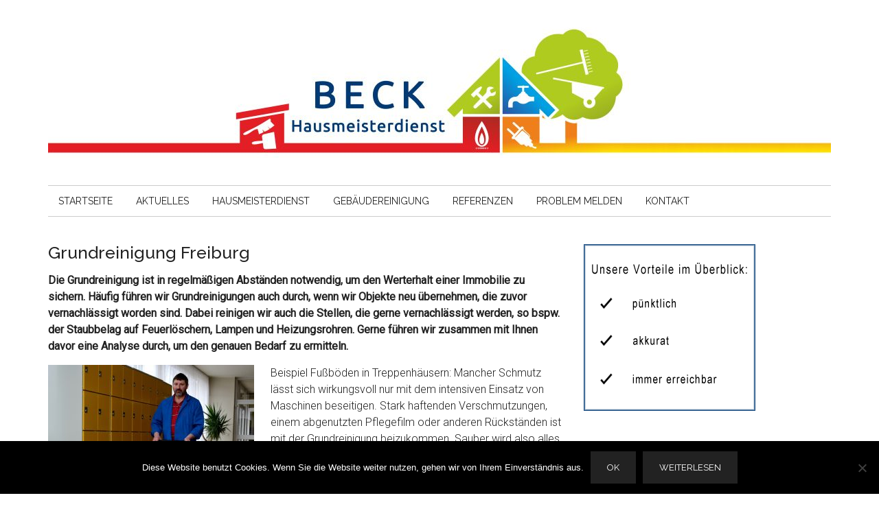

--- FILE ---
content_type: text/html; charset=UTF-8
request_url: https://www.hausmeisterdienst-beck.de/grundreinigung-freiburg/
body_size: 8870
content:
<!DOCTYPE html>
<html lang="de">
<head >
<meta charset="UTF-8" />
<meta name="description" content="Ihr zuverlässiger Partner für die hochwertige Grundreinigung in Freiburg und Umgebung. Hausmeisterdienst und Gebäudereinigung Beck, Tel. 0761-21700383." />
<meta name="keywords" content="grundreinigung freiburg" />
<meta name="viewport" content="width=device-width, initial-scale=1" />
<title>Grundreinigung Freiburg &#8211; Hausmeisterdienst Beck</title>
<meta name='robots' content='max-image-preview:large' />
	<style>img:is([sizes="auto" i], [sizes^="auto," i]) { contain-intrinsic-size: 3000px 1500px }</style>
	<link rel='dns-prefetch' href='//fonts.googleapis.com' />
<link rel="alternate" type="application/rss+xml" title="Hausmeisterdienst Beck GmbH Freiburg &raquo; Feed" href="https://www.hausmeisterdienst-beck.de/feed/" />
<link rel="alternate" type="application/rss+xml" title="Hausmeisterdienst Beck GmbH Freiburg &raquo; Kommentar-Feed" href="https://www.hausmeisterdienst-beck.de/comments/feed/" />
<link rel="canonical" href="https://www.hausmeisterdienst-beck.de/grundreinigung-freiburg/" />
<script type="text/javascript">
/* <![CDATA[ */
window._wpemojiSettings = {"baseUrl":"https:\/\/s.w.org\/images\/core\/emoji\/16.0.1\/72x72\/","ext":".png","svgUrl":"https:\/\/s.w.org\/images\/core\/emoji\/16.0.1\/svg\/","svgExt":".svg","source":{"concatemoji":"https:\/\/www.hausmeisterdienst-beck.de\/wp-includes\/js\/wp-emoji-release.min.js?ver=6.8.3"}};
/*! This file is auto-generated */
!function(s,n){var o,i,e;function c(e){try{var t={supportTests:e,timestamp:(new Date).valueOf()};sessionStorage.setItem(o,JSON.stringify(t))}catch(e){}}function p(e,t,n){e.clearRect(0,0,e.canvas.width,e.canvas.height),e.fillText(t,0,0);var t=new Uint32Array(e.getImageData(0,0,e.canvas.width,e.canvas.height).data),a=(e.clearRect(0,0,e.canvas.width,e.canvas.height),e.fillText(n,0,0),new Uint32Array(e.getImageData(0,0,e.canvas.width,e.canvas.height).data));return t.every(function(e,t){return e===a[t]})}function u(e,t){e.clearRect(0,0,e.canvas.width,e.canvas.height),e.fillText(t,0,0);for(var n=e.getImageData(16,16,1,1),a=0;a<n.data.length;a++)if(0!==n.data[a])return!1;return!0}function f(e,t,n,a){switch(t){case"flag":return n(e,"\ud83c\udff3\ufe0f\u200d\u26a7\ufe0f","\ud83c\udff3\ufe0f\u200b\u26a7\ufe0f")?!1:!n(e,"\ud83c\udde8\ud83c\uddf6","\ud83c\udde8\u200b\ud83c\uddf6")&&!n(e,"\ud83c\udff4\udb40\udc67\udb40\udc62\udb40\udc65\udb40\udc6e\udb40\udc67\udb40\udc7f","\ud83c\udff4\u200b\udb40\udc67\u200b\udb40\udc62\u200b\udb40\udc65\u200b\udb40\udc6e\u200b\udb40\udc67\u200b\udb40\udc7f");case"emoji":return!a(e,"\ud83e\udedf")}return!1}function g(e,t,n,a){var r="undefined"!=typeof WorkerGlobalScope&&self instanceof WorkerGlobalScope?new OffscreenCanvas(300,150):s.createElement("canvas"),o=r.getContext("2d",{willReadFrequently:!0}),i=(o.textBaseline="top",o.font="600 32px Arial",{});return e.forEach(function(e){i[e]=t(o,e,n,a)}),i}function t(e){var t=s.createElement("script");t.src=e,t.defer=!0,s.head.appendChild(t)}"undefined"!=typeof Promise&&(o="wpEmojiSettingsSupports",i=["flag","emoji"],n.supports={everything:!0,everythingExceptFlag:!0},e=new Promise(function(e){s.addEventListener("DOMContentLoaded",e,{once:!0})}),new Promise(function(t){var n=function(){try{var e=JSON.parse(sessionStorage.getItem(o));if("object"==typeof e&&"number"==typeof e.timestamp&&(new Date).valueOf()<e.timestamp+604800&&"object"==typeof e.supportTests)return e.supportTests}catch(e){}return null}();if(!n){if("undefined"!=typeof Worker&&"undefined"!=typeof OffscreenCanvas&&"undefined"!=typeof URL&&URL.createObjectURL&&"undefined"!=typeof Blob)try{var e="postMessage("+g.toString()+"("+[JSON.stringify(i),f.toString(),p.toString(),u.toString()].join(",")+"));",a=new Blob([e],{type:"text/javascript"}),r=new Worker(URL.createObjectURL(a),{name:"wpTestEmojiSupports"});return void(r.onmessage=function(e){c(n=e.data),r.terminate(),t(n)})}catch(e){}c(n=g(i,f,p,u))}t(n)}).then(function(e){for(var t in e)n.supports[t]=e[t],n.supports.everything=n.supports.everything&&n.supports[t],"flag"!==t&&(n.supports.everythingExceptFlag=n.supports.everythingExceptFlag&&n.supports[t]);n.supports.everythingExceptFlag=n.supports.everythingExceptFlag&&!n.supports.flag,n.DOMReady=!1,n.readyCallback=function(){n.DOMReady=!0}}).then(function(){return e}).then(function(){var e;n.supports.everything||(n.readyCallback(),(e=n.source||{}).concatemoji?t(e.concatemoji):e.wpemoji&&e.twemoji&&(t(e.twemoji),t(e.wpemoji)))}))}((window,document),window._wpemojiSettings);
/* ]]> */
</script>
<link rel='stylesheet' id='magazine-pro-theme-css' href='https://www.hausmeisterdienst-beck.de/wp-content/themes/magazine-pro/style.css?ver=3.1' type='text/css' media='all' />
<style id='wp-emoji-styles-inline-css' type='text/css'>

	img.wp-smiley, img.emoji {
		display: inline !important;
		border: none !important;
		box-shadow: none !important;
		height: 1em !important;
		width: 1em !important;
		margin: 0 0.07em !important;
		vertical-align: -0.1em !important;
		background: none !important;
		padding: 0 !important;
	}
</style>
<link rel='stylesheet' id='wp-block-library-css' href='https://www.hausmeisterdienst-beck.de/wp-includes/css/dist/block-library/style.min.css?ver=6.8.3' type='text/css' media='all' />
<style id='classic-theme-styles-inline-css' type='text/css'>
/*! This file is auto-generated */
.wp-block-button__link{color:#fff;background-color:#32373c;border-radius:9999px;box-shadow:none;text-decoration:none;padding:calc(.667em + 2px) calc(1.333em + 2px);font-size:1.125em}.wp-block-file__button{background:#32373c;color:#fff;text-decoration:none}
</style>
<style id='global-styles-inline-css' type='text/css'>
:root{--wp--preset--aspect-ratio--square: 1;--wp--preset--aspect-ratio--4-3: 4/3;--wp--preset--aspect-ratio--3-4: 3/4;--wp--preset--aspect-ratio--3-2: 3/2;--wp--preset--aspect-ratio--2-3: 2/3;--wp--preset--aspect-ratio--16-9: 16/9;--wp--preset--aspect-ratio--9-16: 9/16;--wp--preset--color--black: #000000;--wp--preset--color--cyan-bluish-gray: #abb8c3;--wp--preset--color--white: #ffffff;--wp--preset--color--pale-pink: #f78da7;--wp--preset--color--vivid-red: #cf2e2e;--wp--preset--color--luminous-vivid-orange: #ff6900;--wp--preset--color--luminous-vivid-amber: #fcb900;--wp--preset--color--light-green-cyan: #7bdcb5;--wp--preset--color--vivid-green-cyan: #00d084;--wp--preset--color--pale-cyan-blue: #8ed1fc;--wp--preset--color--vivid-cyan-blue: #0693e3;--wp--preset--color--vivid-purple: #9b51e0;--wp--preset--gradient--vivid-cyan-blue-to-vivid-purple: linear-gradient(135deg,rgba(6,147,227,1) 0%,rgb(155,81,224) 100%);--wp--preset--gradient--light-green-cyan-to-vivid-green-cyan: linear-gradient(135deg,rgb(122,220,180) 0%,rgb(0,208,130) 100%);--wp--preset--gradient--luminous-vivid-amber-to-luminous-vivid-orange: linear-gradient(135deg,rgba(252,185,0,1) 0%,rgba(255,105,0,1) 100%);--wp--preset--gradient--luminous-vivid-orange-to-vivid-red: linear-gradient(135deg,rgba(255,105,0,1) 0%,rgb(207,46,46) 100%);--wp--preset--gradient--very-light-gray-to-cyan-bluish-gray: linear-gradient(135deg,rgb(238,238,238) 0%,rgb(169,184,195) 100%);--wp--preset--gradient--cool-to-warm-spectrum: linear-gradient(135deg,rgb(74,234,220) 0%,rgb(151,120,209) 20%,rgb(207,42,186) 40%,rgb(238,44,130) 60%,rgb(251,105,98) 80%,rgb(254,248,76) 100%);--wp--preset--gradient--blush-light-purple: linear-gradient(135deg,rgb(255,206,236) 0%,rgb(152,150,240) 100%);--wp--preset--gradient--blush-bordeaux: linear-gradient(135deg,rgb(254,205,165) 0%,rgb(254,45,45) 50%,rgb(107,0,62) 100%);--wp--preset--gradient--luminous-dusk: linear-gradient(135deg,rgb(255,203,112) 0%,rgb(199,81,192) 50%,rgb(65,88,208) 100%);--wp--preset--gradient--pale-ocean: linear-gradient(135deg,rgb(255,245,203) 0%,rgb(182,227,212) 50%,rgb(51,167,181) 100%);--wp--preset--gradient--electric-grass: linear-gradient(135deg,rgb(202,248,128) 0%,rgb(113,206,126) 100%);--wp--preset--gradient--midnight: linear-gradient(135deg,rgb(2,3,129) 0%,rgb(40,116,252) 100%);--wp--preset--font-size--small: 13px;--wp--preset--font-size--medium: 20px;--wp--preset--font-size--large: 36px;--wp--preset--font-size--x-large: 42px;--wp--preset--spacing--20: 0.44rem;--wp--preset--spacing--30: 0.67rem;--wp--preset--spacing--40: 1rem;--wp--preset--spacing--50: 1.5rem;--wp--preset--spacing--60: 2.25rem;--wp--preset--spacing--70: 3.38rem;--wp--preset--spacing--80: 5.06rem;--wp--preset--shadow--natural: 6px 6px 9px rgba(0, 0, 0, 0.2);--wp--preset--shadow--deep: 12px 12px 50px rgba(0, 0, 0, 0.4);--wp--preset--shadow--sharp: 6px 6px 0px rgba(0, 0, 0, 0.2);--wp--preset--shadow--outlined: 6px 6px 0px -3px rgba(255, 255, 255, 1), 6px 6px rgba(0, 0, 0, 1);--wp--preset--shadow--crisp: 6px 6px 0px rgba(0, 0, 0, 1);}:where(.is-layout-flex){gap: 0.5em;}:where(.is-layout-grid){gap: 0.5em;}body .is-layout-flex{display: flex;}.is-layout-flex{flex-wrap: wrap;align-items: center;}.is-layout-flex > :is(*, div){margin: 0;}body .is-layout-grid{display: grid;}.is-layout-grid > :is(*, div){margin: 0;}:where(.wp-block-columns.is-layout-flex){gap: 2em;}:where(.wp-block-columns.is-layout-grid){gap: 2em;}:where(.wp-block-post-template.is-layout-flex){gap: 1.25em;}:where(.wp-block-post-template.is-layout-grid){gap: 1.25em;}.has-black-color{color: var(--wp--preset--color--black) !important;}.has-cyan-bluish-gray-color{color: var(--wp--preset--color--cyan-bluish-gray) !important;}.has-white-color{color: var(--wp--preset--color--white) !important;}.has-pale-pink-color{color: var(--wp--preset--color--pale-pink) !important;}.has-vivid-red-color{color: var(--wp--preset--color--vivid-red) !important;}.has-luminous-vivid-orange-color{color: var(--wp--preset--color--luminous-vivid-orange) !important;}.has-luminous-vivid-amber-color{color: var(--wp--preset--color--luminous-vivid-amber) !important;}.has-light-green-cyan-color{color: var(--wp--preset--color--light-green-cyan) !important;}.has-vivid-green-cyan-color{color: var(--wp--preset--color--vivid-green-cyan) !important;}.has-pale-cyan-blue-color{color: var(--wp--preset--color--pale-cyan-blue) !important;}.has-vivid-cyan-blue-color{color: var(--wp--preset--color--vivid-cyan-blue) !important;}.has-vivid-purple-color{color: var(--wp--preset--color--vivid-purple) !important;}.has-black-background-color{background-color: var(--wp--preset--color--black) !important;}.has-cyan-bluish-gray-background-color{background-color: var(--wp--preset--color--cyan-bluish-gray) !important;}.has-white-background-color{background-color: var(--wp--preset--color--white) !important;}.has-pale-pink-background-color{background-color: var(--wp--preset--color--pale-pink) !important;}.has-vivid-red-background-color{background-color: var(--wp--preset--color--vivid-red) !important;}.has-luminous-vivid-orange-background-color{background-color: var(--wp--preset--color--luminous-vivid-orange) !important;}.has-luminous-vivid-amber-background-color{background-color: var(--wp--preset--color--luminous-vivid-amber) !important;}.has-light-green-cyan-background-color{background-color: var(--wp--preset--color--light-green-cyan) !important;}.has-vivid-green-cyan-background-color{background-color: var(--wp--preset--color--vivid-green-cyan) !important;}.has-pale-cyan-blue-background-color{background-color: var(--wp--preset--color--pale-cyan-blue) !important;}.has-vivid-cyan-blue-background-color{background-color: var(--wp--preset--color--vivid-cyan-blue) !important;}.has-vivid-purple-background-color{background-color: var(--wp--preset--color--vivid-purple) !important;}.has-black-border-color{border-color: var(--wp--preset--color--black) !important;}.has-cyan-bluish-gray-border-color{border-color: var(--wp--preset--color--cyan-bluish-gray) !important;}.has-white-border-color{border-color: var(--wp--preset--color--white) !important;}.has-pale-pink-border-color{border-color: var(--wp--preset--color--pale-pink) !important;}.has-vivid-red-border-color{border-color: var(--wp--preset--color--vivid-red) !important;}.has-luminous-vivid-orange-border-color{border-color: var(--wp--preset--color--luminous-vivid-orange) !important;}.has-luminous-vivid-amber-border-color{border-color: var(--wp--preset--color--luminous-vivid-amber) !important;}.has-light-green-cyan-border-color{border-color: var(--wp--preset--color--light-green-cyan) !important;}.has-vivid-green-cyan-border-color{border-color: var(--wp--preset--color--vivid-green-cyan) !important;}.has-pale-cyan-blue-border-color{border-color: var(--wp--preset--color--pale-cyan-blue) !important;}.has-vivid-cyan-blue-border-color{border-color: var(--wp--preset--color--vivid-cyan-blue) !important;}.has-vivid-purple-border-color{border-color: var(--wp--preset--color--vivid-purple) !important;}.has-vivid-cyan-blue-to-vivid-purple-gradient-background{background: var(--wp--preset--gradient--vivid-cyan-blue-to-vivid-purple) !important;}.has-light-green-cyan-to-vivid-green-cyan-gradient-background{background: var(--wp--preset--gradient--light-green-cyan-to-vivid-green-cyan) !important;}.has-luminous-vivid-amber-to-luminous-vivid-orange-gradient-background{background: var(--wp--preset--gradient--luminous-vivid-amber-to-luminous-vivid-orange) !important;}.has-luminous-vivid-orange-to-vivid-red-gradient-background{background: var(--wp--preset--gradient--luminous-vivid-orange-to-vivid-red) !important;}.has-very-light-gray-to-cyan-bluish-gray-gradient-background{background: var(--wp--preset--gradient--very-light-gray-to-cyan-bluish-gray) !important;}.has-cool-to-warm-spectrum-gradient-background{background: var(--wp--preset--gradient--cool-to-warm-spectrum) !important;}.has-blush-light-purple-gradient-background{background: var(--wp--preset--gradient--blush-light-purple) !important;}.has-blush-bordeaux-gradient-background{background: var(--wp--preset--gradient--blush-bordeaux) !important;}.has-luminous-dusk-gradient-background{background: var(--wp--preset--gradient--luminous-dusk) !important;}.has-pale-ocean-gradient-background{background: var(--wp--preset--gradient--pale-ocean) !important;}.has-electric-grass-gradient-background{background: var(--wp--preset--gradient--electric-grass) !important;}.has-midnight-gradient-background{background: var(--wp--preset--gradient--midnight) !important;}.has-small-font-size{font-size: var(--wp--preset--font-size--small) !important;}.has-medium-font-size{font-size: var(--wp--preset--font-size--medium) !important;}.has-large-font-size{font-size: var(--wp--preset--font-size--large) !important;}.has-x-large-font-size{font-size: var(--wp--preset--font-size--x-large) !important;}
:where(.wp-block-post-template.is-layout-flex){gap: 1.25em;}:where(.wp-block-post-template.is-layout-grid){gap: 1.25em;}
:where(.wp-block-columns.is-layout-flex){gap: 2em;}:where(.wp-block-columns.is-layout-grid){gap: 2em;}
:root :where(.wp-block-pullquote){font-size: 1.5em;line-height: 1.6;}
</style>
<link rel='stylesheet' id='cookie-notice-front-css' href='https://www.hausmeisterdienst-beck.de/wp-content/plugins/cookie-notice/css/front.min.css?ver=2.5.7' type='text/css' media='all' />
<link rel='stylesheet' id='SFSImainCss-css' href='https://www.hausmeisterdienst-beck.de/wp-content/plugins/ultimate-social-media-icons/css/sfsi-style.css?ver=2.9.5' type='text/css' media='all' />
<link rel='stylesheet' id='dashicons-css' href='https://www.hausmeisterdienst-beck.de/wp-includes/css/dashicons.min.css?ver=6.8.3' type='text/css' media='all' />
<link rel='stylesheet' id='google-fonts-css' href='//fonts.googleapis.com/css?family=Roboto%3A300%2C400%7CRaleway%3A400%2C500%2C900&#038;ver=3.1' type='text/css' media='all' />
<link rel='stylesheet' id='tablepress-default-css' href='https://www.hausmeisterdienst-beck.de/wp-content/plugins/tablepress/css/build/default.css?ver=3.1.3' type='text/css' media='all' />
<script type="text/javascript" id="cookie-notice-front-js-before">
/* <![CDATA[ */
var cnArgs = {"ajaxUrl":"https:\/\/www.hausmeisterdienst-beck.de\/wp-admin\/admin-ajax.php","nonce":"db1efc0573","hideEffect":"fade","position":"bottom","onScroll":false,"onScrollOffset":100,"onClick":false,"cookieName":"cookie_notice_accepted","cookieTime":2592000,"cookieTimeRejected":2592000,"globalCookie":false,"redirection":false,"cache":false,"revokeCookies":false,"revokeCookiesOpt":"automatic"};
/* ]]> */
</script>
<script type="text/javascript" src="https://www.hausmeisterdienst-beck.de/wp-content/plugins/cookie-notice/js/front.min.js?ver=2.5.7" id="cookie-notice-front-js"></script>
<script type="text/javascript" src="https://www.hausmeisterdienst-beck.de/wp-includes/js/jquery/jquery.min.js?ver=3.7.1" id="jquery-core-js"></script>
<script type="text/javascript" src="https://www.hausmeisterdienst-beck.de/wp-includes/js/jquery/jquery-migrate.min.js?ver=3.4.1" id="jquery-migrate-js"></script>
<script type="text/javascript" src="https://www.hausmeisterdienst-beck.de/wp-content/themes/magazine-pro/js/entry-date.js?ver=1.0.0" id="magazine-entry-date-js"></script>
<script type="text/javascript" src="https://www.hausmeisterdienst-beck.de/wp-content/themes/magazine-pro/js/responsive-menu.js?ver=1.0.0" id="magazine-responsive-menu-js"></script>
<link rel="https://api.w.org/" href="https://www.hausmeisterdienst-beck.de/wp-json/" /><link rel="alternate" title="JSON" type="application/json" href="https://www.hausmeisterdienst-beck.de/wp-json/wp/v2/posts/97" /><link rel="EditURI" type="application/rsd+xml" title="RSD" href="https://www.hausmeisterdienst-beck.de/xmlrpc.php?rsd" />
<link rel="alternate" title="oEmbed (JSON)" type="application/json+oembed" href="https://www.hausmeisterdienst-beck.de/wp-json/oembed/1.0/embed?url=https%3A%2F%2Fwww.hausmeisterdienst-beck.de%2Fgrundreinigung-freiburg%2F" />
<link rel="alternate" title="oEmbed (XML)" type="text/xml+oembed" href="https://www.hausmeisterdienst-beck.de/wp-json/oembed/1.0/embed?url=https%3A%2F%2Fwww.hausmeisterdienst-beck.de%2Fgrundreinigung-freiburg%2F&#038;format=xml" />
<meta name="follow.[base64]" content="HRK0nC55MxHgxEGVmZWE"/><style type="text/css">.site-title a { background: url(https://www.hausmeisterdienst-beck.de/wp-content/uploads/2016/12/cropped-hausmeisterdienst-logo-2.jpg) no-repeat !important; }</style>
<script type="application/ld+json">
{ "@context" : "http://schema.org",
"@type" : "WebSite",
"name" : "Hausmeisterdienst Beck GmbH Freiburg",
"url" : "https://www.hausmeisterdienst-beck.de/"
}
</script>

<script>
  (function(i,s,o,g,r,a,m){i['GoogleAnalyticsObject']=r;i[r]=i[r]||function(){
  (i[r].q=i[r].q||[]).push(arguments)},i[r].l=1*new Date();a=s.createElement(o),
  m=s.getElementsByTagName(o)[0];a.async=1;a.src=g;m.parentNode.insertBefore(a,m)
  })(window,document,'script','https://www.google-analytics.com/analytics.js','ga');

  ga('create', 'UA-89209310-1', 'auto');
  ga('send', 'pageview');

</script>
 <link rel="icon" href="https://www.hausmeisterdienst-beck.de/wp-content/uploads/2016/08/cropped-favicon-32x32.jpg" sizes="32x32" />
<link rel="icon" href="https://www.hausmeisterdienst-beck.de/wp-content/uploads/2016/08/cropped-favicon-192x192.jpg" sizes="192x192" />
<link rel="apple-touch-icon" href="https://www.hausmeisterdienst-beck.de/wp-content/uploads/2016/08/cropped-favicon-180x180.jpg" />
<meta name="msapplication-TileImage" content="https://www.hausmeisterdienst-beck.de/wp-content/uploads/2016/08/cropped-favicon-270x270.jpg" />
				<style type="text/css" id="c4wp-checkout-css">
					.woocommerce-checkout .c4wp_captcha_field {
						margin-bottom: 10px;
						margin-top: 15px;
						position: relative;
						display: inline-block;
					}
				</style>
							<style type="text/css" id="c4wp-v3-lp-form-css">
				.login #login, .login #lostpasswordform {
					min-width: 350px !important;
				}
				.wpforms-field-c4wp iframe {
					width: 100% !important;
				}
			</style>
			</head>
<body class="wp-singular post-template-default single single-post postid-97 single-format-standard wp-theme-genesis wp-child-theme-magazine-pro cookies-not-set sfsi_actvite_theme_default custom-header header-image header-full-width content-sidebar genesis-breadcrumbs-hidden genesis-footer-widgets-hidden" itemscope itemtype="https://schema.org/WebPage"><div class="site-container"><header class="site-header" itemscope itemtype="https://schema.org/WPHeader"><div class="wrap"><div class="title-area"><p class="site-title" itemprop="headline"><a href="https://www.hausmeisterdienst-beck.de/">Hausmeisterdienst Beck GmbH Freiburg</a></p><p class="site-description" itemprop="description">Der zuverlässige Gebäudedienstleister</p></div></div></header><nav class="nav-secondary" aria-label="Secondary" itemscope itemtype="https://schema.org/SiteNavigationElement"><div class="wrap"><ul id="menu-menue" class="menu genesis-nav-menu menu-secondary"><li id="menu-item-17" class="menu-item menu-item-type-custom menu-item-object-custom menu-item-home menu-item-17"><a href="https://www.hausmeisterdienst-beck.de" itemprop="url"><span itemprop="name">Startseite</span></a></li>
<li id="menu-item-103" class="menu-item menu-item-type-taxonomy menu-item-object-category menu-item-103"><a href="https://www.hausmeisterdienst-beck.de/leistung/aktuelles/" itemprop="url"><span itemprop="name">Aktuelles</span></a></li>
<li id="menu-item-165" class="menu-item menu-item-type-taxonomy menu-item-object-category menu-item-has-children menu-item-165"><a href="https://www.hausmeisterdienst-beck.de/leistung/hausmeisterdienst-freiburg/" itemprop="url"><span itemprop="name">Hausmeisterdienst</span></a>
<ul class="sub-menu">
	<li id="menu-item-168" class="menu-item menu-item-type-post_type menu-item-object-post menu-item-168"><a href="https://www.hausmeisterdienst-beck.de/winterdienst-freiburg/" itemprop="url"><span itemprop="name">Winterdienst</span></a></li>
	<li id="menu-item-173" class="menu-item menu-item-type-post_type menu-item-object-post menu-item-173"><a href="https://www.hausmeisterdienst-beck.de/gartenpflege-freiburg/" itemprop="url"><span itemprop="name">Gartenpflege</span></a></li>
	<li id="menu-item-174" class="menu-item menu-item-type-post_type menu-item-object-post menu-item-174"><a href="https://www.hausmeisterdienst-beck.de/technische-betreuung/" itemprop="url"><span itemprop="name">Technische Betreuung</span></a></li>
	<li id="menu-item-167" class="menu-item menu-item-type-post_type menu-item-object-post menu-item-167"><a href="https://www.hausmeisterdienst-beck.de/muelldienst/" itemprop="url"><span itemprop="name">Mülldienst</span></a></li>
</ul>
</li>
<li id="menu-item-166" class="menu-item menu-item-type-taxonomy menu-item-object-category current-post-ancestor current-menu-ancestor current-menu-parent current-post-parent menu-item-has-children menu-item-166"><a href="https://www.hausmeisterdienst-beck.de/leistung/gebaeudereinigung-freiburg/" itemprop="url"><span itemprop="name">Gebäudereinigung</span></a>
<ul class="sub-menu">
	<li id="menu-item-436" class="menu-item menu-item-type-post_type menu-item-object-post menu-item-436"><a href="https://www.hausmeisterdienst-beck.de/gegen-coronavirus-desinfektionen-freiburg/" itemprop="url"><span itemprop="name">Desinfektionen</span></a></li>
	<li id="menu-item-172" class="menu-item menu-item-type-post_type menu-item-object-post menu-item-172"><a href="https://www.hausmeisterdienst-beck.de/treppenhausreinigung-freiburg/" itemprop="url"><span itemprop="name">Treppenhausreinigung</span></a></li>
	<li id="menu-item-171" class="menu-item menu-item-type-post_type menu-item-object-post menu-item-171"><a href="https://www.hausmeisterdienst-beck.de/unterhaltsreinigung-freiburg/" itemprop="url"><span itemprop="name">Unterhaltsreinigung</span></a></li>
	<li id="menu-item-170" class="menu-item menu-item-type-post_type menu-item-object-post menu-item-170"><a href="https://www.hausmeisterdienst-beck.de/glasreinigung-freiburg/" itemprop="url"><span itemprop="name">Glasreinigung</span></a></li>
	<li id="menu-item-169" class="menu-item menu-item-type-post_type menu-item-object-post current-menu-item menu-item-169"><a href="https://www.hausmeisterdienst-beck.de/grundreinigung-freiburg/" aria-current="page" itemprop="url"><span itemprop="name">Grundreinigung</span></a></li>
</ul>
</li>
<li id="menu-item-364" class="menu-item menu-item-type-post_type menu-item-object-page menu-item-364"><a href="https://www.hausmeisterdienst-beck.de/referenzen/" itemprop="url"><span itemprop="name">Referenzen</span></a></li>
<li id="menu-item-194" class="menu-item menu-item-type-post_type menu-item-object-page menu-item-194"><a href="https://www.hausmeisterdienst-beck.de/problem-melden/" itemprop="url"><span itemprop="name">Problem melden</span></a></li>
<li id="menu-item-19" class="menu-item menu-item-type-post_type menu-item-object-page menu-item-19"><a href="https://www.hausmeisterdienst-beck.de/kontakt/" itemprop="url"><span itemprop="name">Kontakt</span></a></li>
</ul></div></nav><div class="site-inner"><div class="content-sidebar-wrap"><main class="content"><article class="post-97 post type-post status-publish format-standard category-gebaeudereinigung-freiburg entry" aria-label="Grundreinigung Freiburg" itemscope itemtype="https://schema.org/CreativeWork"><header class="entry-header"><h1 class="entry-title" itemprop="headline">Grundreinigung Freiburg</h1>
</header><div class="entry-content" itemprop="text"><p><strong>Die Grundreinigung ist in regelmäßigen Abständen notwendig, um den Werterhalt einer Immobilie zu sichern. Häufig führen wir Grundreinigungen auch durch, wenn wir Objekte neu übernehmen, die zuvor vernachlässigt worden sind. Dabei reinigen wir auch die Stellen, die gerne vernachlässigt werden, so bspw. der Staubbelag auf Feuerlöschern, Lampen und Heizungsrohren. Gerne führen wir zusammen mit Ihnen davor eine Analyse durch, um den genauen Bedarf zu ermitteln.<br />
</strong></p>
<p><img decoding="async" class="alignleft wp-image-158 size-medium" src="https://www.hausmeisterdienst-beck.de/wp-content/uploads/2016/12/Fotolia_51440288_M-300x300.jpg" width="300" height="300" srcset="https://www.hausmeisterdienst-beck.de/wp-content/uploads/2016/12/Fotolia_51440288_M-300x300.jpg 300w, https://www.hausmeisterdienst-beck.de/wp-content/uploads/2016/12/Fotolia_51440288_M-150x150.jpg 150w, https://www.hausmeisterdienst-beck.de/wp-content/uploads/2016/12/Fotolia_51440288_M-768x768.jpg 768w, https://www.hausmeisterdienst-beck.de/wp-content/uploads/2016/12/Fotolia_51440288_M-1024x1024.jpg 1024w, https://www.hausmeisterdienst-beck.de/wp-content/uploads/2016/12/Fotolia_51440288_M-100x100.jpg 100w, https://www.hausmeisterdienst-beck.de/wp-content/uploads/2016/12/Fotolia_51440288_M.jpg 1378w" sizes="(max-width: 300px) 100vw, 300px" /></p>
<p>Beispiel Fußböden in Treppenhäusern: Mancher Schmutz lässt sich wirkungsvoll nur mit dem intensiven Einsatz von Maschinen beseitigen. Stark haftenden Verschmutzungen, einem abgenutzten Pflegefilm oder anderen Rückständen ist mit der Grundreinigung beizukommen. Sauber wird also alles, wofür die Unterhaltsreinigung nicht ausreicht. So bringt die Einscheibenmaschine mit dem richtigen Aufsatz stark strapazierte Bodenbeläge wieder zum Glänzen.</p>
<p>Kontaktieren Sie uns gerne und lassen Sie sich ein unverbindliches Angebot für unsere Grundreinigung geben.</p>
<p>&nbsp;</p>
<p>&nbsp;</p>
<p>&nbsp;</p>
<p><a href="https://www.hausmeisterdienst-beck.de/kontakt/"><img decoding="async" class="alignnone size-full wp-image-177" src="https://www.hausmeisterdienst-beck.de/wp-content/uploads/2016/12/fragen-wir-helfen-weiter-1.png" alt="" width="750" height="100" srcset="https://www.hausmeisterdienst-beck.de/wp-content/uploads/2016/12/fragen-wir-helfen-weiter-1.png 750w, https://www.hausmeisterdienst-beck.de/wp-content/uploads/2016/12/fragen-wir-helfen-weiter-1-300x40.png 300w" sizes="(max-width: 750px) 100vw, 750px" /></a></p>
</div><footer class="entry-footer"></footer></article></main><aside class="sidebar sidebar-primary widget-area" role="complementary" aria-label="Primary Sidebar" itemscope itemtype="https://schema.org/WPSideBar"><section id="text-2" class="widget widget_text"><div class="widget-wrap">			<div class="textwidget"><img src="https://www.hausmeisterdienst-beck.de/wp-content/uploads/2016/12/vorteile-im-überblick-klein.png" />
<br /><br /><br />
<a href="https://www.hausmeisterdienst-beck.de/problem-melden"><img src="https://www.hausmeisterdienst-beck.de/wp-content/uploads/2016/12/problem-melden-rahmen.png" /> </a>
<br />
<br />
<div itemscope itemtype="http://schema.org/Organization"><span itemprop="name"><b>Hausmeisterdienst Beck GmbH </span><br /><div itemprop="address" itemscope itemtype="http://schema.org/PostalAddress">
        <span itemprop="streetAddress">Bottinger Str. 15a</span><br /><span itemprop="postalCode">79232</span> <span itemprop="addressLocality">March bei Freiburg</span></div>
Telefon: <span itemprop="telephone">0761-217 00 383 </b></span>
</div><b>Mail: info"at"hausmeisterdienst-beck.de</b>
</div>
<br />
</div>
		</div></section>
</aside></div></div><footer class="site-footer" itemscope itemtype="https://schema.org/WPFooter"><div class="wrap"><div class="creds"><div itemscope itemtype="http://schema.org/Organization"><span itemprop="name">Hausmeisterdienst Beck GmbH </span><div itemprop="address" itemscope itemtype="http://schema.org/PostalAddress">
        <span itemprop="streetAddress">Bottinger Str. 15a,</span> <span itemprop="postalCode">79232</span> <span itemprop="addressLocality">March bei Freiburg</span></div>
Telefon: <span itemprop="telephone">0761 217 003 83</span>
</div><a href="https://www.hausmeisterdienst-beck.de/impressum/">Impressum</a> / 
<a href="https://www.hausmeisterdienst-beck.de/datenschutz/">Datenschutz</a></div> </div></footer></div><script type="speculationrules">
{"prefetch":[{"source":"document","where":{"and":[{"href_matches":"\/*"},{"not":{"href_matches":["\/wp-*.php","\/wp-admin\/*","\/wp-content\/uploads\/*","\/wp-content\/*","\/wp-content\/plugins\/*","\/wp-content\/themes\/magazine-pro\/*","\/wp-content\/themes\/genesis\/*","\/*\\?(.+)"]}},{"not":{"selector_matches":"a[rel~=\"nofollow\"]"}},{"not":{"selector_matches":".no-prefetch, .no-prefetch a"}}]},"eagerness":"conservative"}]}
</script>
                <!--facebook like and share js -->
                <div id="fb-root"></div>
                <script>
                    (function(d, s, id) {
                        var js, fjs = d.getElementsByTagName(s)[0];
                        if (d.getElementById(id)) return;
                        js = d.createElement(s);
                        js.id = id;
                        js.src = "https://connect.facebook.net/en_US/sdk.js#xfbml=1&version=v3.2";
                        fjs.parentNode.insertBefore(js, fjs);
                    }(document, 'script', 'facebook-jssdk'));
                </script>
                <script>
window.addEventListener('sfsi_functions_loaded', function() {
    if (typeof sfsi_responsive_toggle == 'function') {
        sfsi_responsive_toggle(0);
        // console.log('sfsi_responsive_toggle');

    }
})
</script>
    <script>
        window.addEventListener('sfsi_functions_loaded', function () {
            if (typeof sfsi_plugin_version == 'function') {
                sfsi_plugin_version(2.77);
            }
        });

        function sfsi_processfurther(ref) {
            var feed_id = '[base64]';
            var feedtype = 8;
            var email = jQuery(ref).find('input[name="email"]').val();
            var filter = /^(([^<>()[\]\\.,;:\s@\"]+(\.[^<>()[\]\\.,;:\s@\"]+)*)|(\".+\"))@((\[[0-9]{1,3}\.[0-9]{1,3}\.[0-9]{1,3}\.[0-9]{1,3}\])|(([a-zA-Z\-0-9]+\.)+[a-zA-Z]{2,}))$/;
            if ((email != "Enter your email") && (filter.test(email))) {
                if (feedtype == "8") {
                    var url = "https://api.follow.it/subscription-form/" + feed_id + "/" + feedtype;
                    window.open(url, "popupwindow", "scrollbars=yes,width=1080,height=760");
                    return true;
                }
            } else {
                alert("Please enter email address");
                jQuery(ref).find('input[name="email"]').focus();
                return false;
            }
        }
    </script>
    <style type="text/css" aria-selected="true">
        .sfsi_subscribe_Popinner {
             width: 100% !important;

            height: auto !important;

         padding: 18px 0px !important;

            background-color: #ffffff !important;
        }

        .sfsi_subscribe_Popinner form {
            margin: 0 20px !important;
        }

        .sfsi_subscribe_Popinner h5 {
            font-family: Helvetica,Arial,sans-serif !important;

             font-weight: bold !important;   color:#000000 !important; font-size: 16px !important;   text-align:center !important; margin: 0 0 10px !important;
            padding: 0 !important;
        }

        .sfsi_subscription_form_field {
            margin: 5px 0 !important;
            width: 100% !important;
            display: inline-flex;
            display: -webkit-inline-flex;
        }

        .sfsi_subscription_form_field input {
            width: 100% !important;
            padding: 10px 0px !important;
        }

        .sfsi_subscribe_Popinner input[type=email] {
         font-family: Helvetica,Arial,sans-serif !important;   font-style:normal !important;   font-size:14px !important; text-align: center !important;        }

        .sfsi_subscribe_Popinner input[type=email]::-webkit-input-placeholder {

         font-family: Helvetica,Arial,sans-serif !important;   font-style:normal !important;  font-size: 14px !important;   text-align:center !important;        }

        .sfsi_subscribe_Popinner input[type=email]:-moz-placeholder {
            /* Firefox 18- */
         font-family: Helvetica,Arial,sans-serif !important;   font-style:normal !important;   font-size: 14px !important;   text-align:center !important;
        }

        .sfsi_subscribe_Popinner input[type=email]::-moz-placeholder {
            /* Firefox 19+ */
         font-family: Helvetica,Arial,sans-serif !important;   font-style: normal !important;
              font-size: 14px !important;   text-align:center !important;        }

        .sfsi_subscribe_Popinner input[type=email]:-ms-input-placeholder {

            font-family: Helvetica,Arial,sans-serif !important;  font-style:normal !important;   font-size:14px !important;
         text-align: center !important;        }

        .sfsi_subscribe_Popinner input[type=submit] {

         font-family: Helvetica,Arial,sans-serif !important;   font-weight: bold !important;   color:#000000 !important; font-size: 16px !important;   text-align:center !important; background-color: #dedede !important;        }

                .sfsi_shortcode_container {
            float: left;
        }

        .sfsi_shortcode_container .norm_row .sfsi_wDiv {
            position: relative !important;
        }

        .sfsi_shortcode_container .sfsi_holders {
            display: none;
        }

            </style>

    <script type="text/javascript" src="https://www.hausmeisterdienst-beck.de/wp-includes/js/jquery/ui/core.min.js?ver=1.13.3" id="jquery-ui-core-js"></script>
<script type="text/javascript" src="https://www.hausmeisterdienst-beck.de/wp-content/plugins/ultimate-social-media-icons/js/shuffle/modernizr.custom.min.js?ver=6.8.3" id="SFSIjqueryModernizr-js"></script>
<script type="text/javascript" src="https://www.hausmeisterdienst-beck.de/wp-content/plugins/ultimate-social-media-icons/js/shuffle/jquery.shuffle.min.js?ver=6.8.3" id="SFSIjqueryShuffle-js"></script>
<script type="text/javascript" src="https://www.hausmeisterdienst-beck.de/wp-content/plugins/ultimate-social-media-icons/js/shuffle/random-shuffle-min.js?ver=6.8.3" id="SFSIjqueryrandom-shuffle-js"></script>
<script type="text/javascript" id="SFSICustomJs-js-extra">
/* <![CDATA[ */
var sfsi_icon_ajax_object = {"nonce":"aa99f2ea77","ajax_url":"https:\/\/www.hausmeisterdienst-beck.de\/wp-admin\/admin-ajax.php","plugin_url":"https:\/\/www.hausmeisterdienst-beck.de\/wp-content\/plugins\/ultimate-social-media-icons\/"};
/* ]]> */
</script>
<script type="text/javascript" src="https://www.hausmeisterdienst-beck.de/wp-content/plugins/ultimate-social-media-icons/js/custom.js?ver=2.9.5" id="SFSICustomJs-js"></script>

		<!-- Cookie Notice plugin v2.5.7 by Hu-manity.co https://hu-manity.co/ -->
		<div id="cookie-notice" role="dialog" class="cookie-notice-hidden cookie-revoke-hidden cn-position-bottom" aria-label="Cookie Notice" style="background-color: rgba(0,0,0,1);"><div class="cookie-notice-container" style="color: #fff"><span id="cn-notice-text" class="cn-text-container">Diese Website benutzt Cookies. Wenn Sie die Website weiter nutzen, gehen wir von Ihrem Einverständnis aus.</span><span id="cn-notice-buttons" class="cn-buttons-container"><button id="cn-accept-cookie" data-cookie-set="accept" class="cn-set-cookie cn-button cn-button-custom button" aria-label="OK">OK</button><button data-link-url="https://www.hausmeisterdienst-beck.de/datenschutz/" data-link-target="_self" id="cn-more-info" class="cn-more-info cn-button cn-button-custom button" aria-label="Weiterlesen">Weiterlesen</button></span><span id="cn-close-notice" data-cookie-set="accept" class="cn-close-icon" title="Nein"></span></div>
			
		</div>
		<!-- / Cookie Notice plugin --></body></html>


--- FILE ---
content_type: text/plain
request_url: https://www.google-analytics.com/j/collect?v=1&_v=j102&a=1396326322&t=pageview&_s=1&dl=https%3A%2F%2Fwww.hausmeisterdienst-beck.de%2Fgrundreinigung-freiburg%2F&ul=en-us%40posix&dt=Grundreinigung%20Freiburg%20%E2%80%93%20Hausmeisterdienst%20Beck&sr=1280x720&vp=1280x720&_u=IEBAAEABAAAAACAAI~&jid=2088635256&gjid=2112029604&cid=287416569.1769640955&tid=UA-89209310-1&_gid=456784601.1769640955&_r=1&_slc=1&z=96415899
body_size: -454
content:
2,cG-V2GGPN8XG2